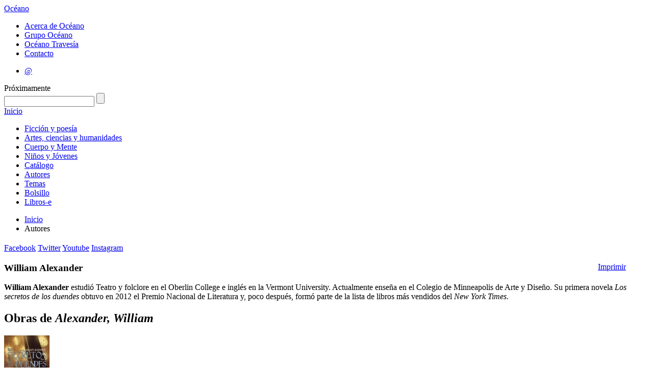

--- FILE ---
content_type: text/html; charset=utf-8
request_url: https://oceano.mx/autores/william-alexander-6090.aspx
body_size: 16775
content:

 
<!DOCTYPE HTML>
<html xmlns:og="http://opengraphprotocol.org/schema/" xmlns:fb="http://ogp.me/ns/fb#">
<!--xmlns:fb="http://www.facebook.com/2008/fbml"-->
<head>
  <meta http-equiv="Content-Type" content="text/html; charset=UTF-8">
  <meta property="fb:app_id" content="122081161233844" />
  
    
              <title>Editorial Oc&eacute;ano - William Alexander</title>
            <meta name="description" content="&lt;p&gt;&lt;b&gt;William Alexander&lt;/b&gt; estudi&#243; Teatro y folclore en el Oberlin College e ingl&#233;s en la Vermont University. Actualmente ense&#241;a en el Colegio de Minneapolis de Arte y Dise&#241;o...." />
                <link rel="canonical" href="https://oceano.mx/ficha-autor.aspx?id=6090" />
            <meta property="og:title" content="William Alexander" />
            <meta property="og:url" content="https://oceano.mx/autores/william-alexander-6090.aspx" />
            <meta property="og:image" content="https://oceano.mx/img/autor/ficha/6090.jpg" />
            <meta property="og:description" content="&lt;p&gt;&lt;b&gt;William Alexander&lt;/b&gt; estudi&#243; Teatro y folclore en el Oberlin College e ingl&#233;s en la Vermont University. Actualmente ense&#241;a en el Colegio de Minneapolis de Arte y Dise&#241;o...." />
            <meta property="og:site_name" content="Editorial Océano" />
            <meta property="og:type" content="product" />
            <meta property="og:locale" content="es_MX" />
            <meta property="og:locale:alternate" content="es_ES" />
            <meta property="og:locale:alternate" content="en_US" />


  
  <link rel="stylesheet" type="text/css" href="/css/html5reset.css"><!-- Esta hoja de estilos hace que las nuevas etiquetas de HTML5 puedan ser usadas como elementos de tipo bloque, NO QUITAR -->
  <link rel="stylesheet" type="text/css" href="/css/master.css"><!-- Esta hoja de estilos resetea los estilos por default que el navegador da, SE PUEDE QUITAR SI QUIERES MANTENER LOS ESTILOS QUE EL NAVEGADOR USA -->
  <!-- Hoja de estilos con vista default, se reemplaza con la hoja de estilos final que se hace -->
  <link rel="stylesheet" type="text/css" href="/css/oceano.13.css">
  <link href='https://fonts.googleapis.com/css?family=Lato:400,700,400italic|Oswald' rel='stylesheet' type='text/css'>
  
  <!--<script src="http://cdn.jquerytools.org/1.2.7/full/jquery.tools.min.js"></script>-->
  <script src="https://cdnjs.cloudflare.com/ajax/libs/jquery-tools/1.2.7/jquery.tools.min.js"></script>
  
  <!-- Corrige el problema de creación del DOM de IE8 para abajo, importante NO QUITAR!!!! -->
  <!--[if IE]>
  <script type="text/javascript" src="/scripts/html5.js"></script>
  <![endif]-->
  
  <link rel="stylesheet" type="text/css" href="/css/editoroceano.css" />

  <script type="text/javascript">
  var _gaq = _gaq || [];
  _gaq.push(['_setAccount', 'UA-33436213-1']);
  _gaq.push(['_trackPageview']); 
  (function() {
    var ga = document.createElement('script'); ga.type = 'text/javascript'; ga.async = true;
    ga.src = ('https:' == document.location.protocol ? 'https://ssl' : 'http://www') + '.google-analytics.com/ga.js';
    var s = document.getElementsByTagName('script')[0]; s.parentNode.insertBefore(ga, s);
  })();
</script>  
</head>

  <body class=''>  
    <div class="wrapper"><!--Div que envuelve todo lo que hay dentro de Body-->  
<!-- Empieza headerPrincipal, contiene los elementos del header del sitio -->
<header id="headerPrincipal">
  <div id="headerInterior"><!-- Empieza headerInterior -->
  <!-- Logo y link a inicio del sitio -->
  <!--<h1><a href="/">Oc&eacute;ano</a></h1>-->
  <div id="logo-header"><a id="site-title-big" title="Editorial Oc&eacute;ano" href="/">Oc&eacute;ano</a></div>
  
  <!-- Empieza navAuxiliar, navegación auxiliar del sitio -->
  <nav id="navAuxiliar">
    <ul class="menuOceano">
      <li><a href="/acerca-de-oceano.aspx">Acerca de Oc&eacute;ano</a></li>
      <li><a target="_blank" href="http://www.oceano.com">Grupo Oc&eacute;ano</a></li>
      <!--<li><a href="/fondo/oceano-travesia-130.aspx">Oc&eacute;ano Traves&iacute;a</a></li>-->
      <li><a target="_blank" href="http://www.oceanotravesia.mx">Oc&eacute;ano Traves&iacute;a</a></li>
      <li><a href="/contacto.aspx">Contacto</a></li>
    </ul>
  </nav><!-- //navAuxiliar -->
 
  <!-- Empieza navAuxiliar2, otra navegación auxiliar del sitio -->
  <nav id="navAuxiliar2">
    <ul class="menuOtrosSitios">
      <!--<li><a class="prox" href="#">Libreros y profesionales</a></li>-->
      <li><a target="_blank" href="https://login.microsoftonline.com/">&#64;</a></li>
      <!--
        <li><a class="prox" href="#">Extranet</a></li>
        <li><a href="http://medios.oceano.mx" target="_blank">Medios de comunicaci&oacute;n</a></li>
        <li><a class="ultimo" href="http://saladerecursos.oceano.mx" target="_blank">Sala de recursos</a></li>
      -->
    </ul>
  </nav><!-- //navAuxiliar2 -->  
  <span class="prox-hdr">Pr&oacute;ximamente</span>
  <div id="buscador">
    <form action="/buscar.aspx" id="frmBuscar">
      <input type="text" maxlength="100" id="q" name="q" title="TÍTULO, AUTOR, ISBN, PALABRA O CÓDIGO" class="defaultText defaultTextActive"/>
      <input type="submit" value="" title="Buscar">
    </form>
  </div>
  </div>
</header><!-- //headerPrincipal -->

  <!-- Empieza navPrincipal, es el menu principal del sitio -->
  <nav id="navPrincipal">
    <a href="/" class="inicio">Inicio</a>
        <ul class="menu">
              <li><a  href="https://oceano.mx/ficcion-y-poesia.aspx">Ficci&#243;n y poes&#237;a</a></li>
              <li><a  href="https://oceano.mx/artes-ciencias-y-humanidades.aspx">Artes, ciencias y humanidades</a></li>
              <li><a  href="https://oceano.mx/cuerpo-y-mente.aspx">Cuerpo y Mente</a></li>
              <li><a  href="https://oceano.mx/ni&#241;os-y-jovenes.aspx">Ni&#241;os y J&#243;venes</a></li>
              <li><a  href="https://oceano.mx/catalogo-general.aspx">Cat&#225;logo</a></li>
              <li><a  href="https://oceano.mx/autores.aspx">Autores</a></li>
              <li><a  href="https://oceano.mx/categorias-y-temas.aspx">Temas</a></li>
              <li><a  href="https://oceano.mx/bolsillo.aspx">Bolsillo</a></li>
              <li><a  href="https://oceano.mx/libros-e.aspx">Libros-e</a></li>
    </ul>

  </nav>
  <!-- //navPrincipal -->  
  
  <div id="header-social">  
    
  <ul id="breadcrumbs">
<li><a href="/">Inicio</a></li>

<li>Autores</li>
</ul>  

        <div id="redessociales" class="header">
        <h2></h2>
        <a class="facebook" target="_blank" href="http://www.facebook.com/editorial.oceano.mexico">Facebook</a>
        <a class="twitter" target="_blank" href="http://www.twitter.com/#!/OceanoMexico">Twitter</a>
        <a class="youtube" target="_blank" href="http://www.youtube.com/channel/UCiJdOKX-aCD6D8xryZ6ryug">Youtube</a>
        <a class="instagram" target="_blank" href="https://www.instagram.com/oceanomexico/">Instagram</a>
        <!--<a class="pinterest" target="_blank" href="https://es.pinterest.com/oceanomexico/"><img src="http://www.oceano.mx/img/pinterest.png"></a>-->
        <!--<a class="snapchat" target="_blank" href="https://www.snapchat.com/add/oceanomexico/">snapchat</a>-->
    </div>

  </div>
      
<!-- Empieza contenedorPrincipal, contiene a las columnas del sitio -->
<div id="contenedorPrincipal">  
  <!-- Empieza contenedorPrincipal, contiene a las columnas del sitio -->
  <section id="contenidoPrincipal">  
  
  <article id="colContenido" class="fullColumn">    
        <div style="float: right; padding-left: 15PX; margin-right: 0; width: 100px;">
        <span class='st_sharethis' displaytext='ShareThis'></span>
         <a class="imprimir" href="#" data-autor="6090" id="fichatecnicaautor">
            Imprimir</a>
    </div>
    <h1>William Alexander</h1>
    <div class="resumen aut">
        <p><b>William Alexander</b> estudió Teatro y folclore en el Oberlin College e inglés en la Vermont University. Actualmente enseña en el Colegio de Minneapolis de Arte y Diseño. Su primera novela <i>Los secretos de los duendes</i> obtuvo en 2012 el Premio Nacional de Literatura y, poco después, formó parte de la lista de libros más vendidos del <i>New York Times</i>.</p>
    </div>
        <div class="resumen">
           <div style="float: right;padding-top: 6px;margin-right: 0;">
             <fb:like href="https://oceano.mx/autores/william-alexander-6090.aspx" send="false" layout="button_count" width="450" show_faces="false" action="like" colorscheme="light"></fb:like>
           </div>
        </div>

            <div id="obrasautor">
            <h2>Obras de <em>Alexander, William</em></h2>
    <div class="obra">
        <a class="portada" href="/obras/los-secretos-de-los-duendes-william-alexander-12294.aspx" title="Secretos de los duendes, Los">
            <img src="../img/obra/baja/12294.jpg" alt="Secretos de los duendes, Los" />
        </a>
        <a class="titObr" title="Secretos de los duendes, Los" href="/obras/los-secretos-de-los-duendes-william-alexander-12294.aspx">Secretos de los duendes,</a><br />
            <a class="autor" href="/autores/alexander-william-6090.aspx">Alexander, William</a>
    </div>
    <div class="obra">
        <a class="portada" href="/obras/los-secretos-de-los-duendes-william-alexander-ebook-13703.aspx" title="Secretos de los duendes, Los">
            <img src="../img/obra/baja/13703.jpg" alt="Secretos de los duendes, Los" />
        </a>
        <a class="titObr" title="Secretos de los duendes, Los" href="/obras/los-secretos-de-los-duendes-william-alexander-ebook-13703.aspx">Secretos de los duendes,</a><br />
            <a class="autor" href="/autores/alexander-william-6090.aspx">Alexander, William</a>
    </div>
    <div class="obra">
        <a class="portada" href="/obras/los-secretos-de-los-duendes-william-alexander-ebook-14757.aspx" title="Secretos de los duendes, Los (Versi&#243;n espa&#241;ola)">
            <img src="../img/obra/baja/14757.jpg" alt="Secretos de los duendes, Los (Versi&#243;n espa&#241;ola)" />
        </a>
        <a class="titObr" title="Secretos de los duendes, Los (Versi&#243;n espa&#241;ola)" href="/obras/los-secretos-de-los-duendes-william-alexander-ebook-14757.aspx">Secretos de los duendes, Los (Versi&#243;n espa&#241;ola)</a><br />
            <a class="autor" href="/autores/alexander-william-6090.aspx">Alexander, William</a>
    </div>
    <div class="obra">
        <a class="portada" href="/obras/serie-zombay-william-alexander-19693.aspx" title="Serie Zombay (2 vol&#250;menes)">
            <img src="../img/obra/baja/19693.jpg" alt="Serie Zombay (2 vol&#250;menes)" />
        </a>
        <a class="titObr" title="Serie Zombay (2 vol&#250;menes)" href="/obras/serie-zombay-william-alexander-19693.aspx">Serie Zombay (2 vol&#250;menes)</a><br />
            <a class="autor" href="/autores/alexander-william-6090.aspx">Alexander, William</a>
    </div>
    <div class="obra">
        <a class="portada" href="/obras/una-cancion-macabra-william-alexander-12536.aspx" title="Una canci&#243;n macabra">
            <img src="../img/obra/baja/12536.jpg" alt="Una canci&#243;n macabra" />
        </a>
			<a class="titObr" title="Una canci&#243;n macabra" href="/obras/una-cancion-macabra-william-alexander-12536.aspx">Una canci&#243;n macabra</a><br />
            <a class="autor" href="/autores/alexander-william-6090.aspx">Alexander, William</a>
    </div>
    <div class="obra">
        <a class="portada" href="/obras/una-cancion-macabra-william-alexander-ebook-14582.aspx" title="Una canci&#243;n macabra">
            <img src="../img/obra/baja/14582.jpg" alt="Una canci&#243;n macabra" />
        </a>
			<a class="titObr" title="Una canci&#243;n macabra" href="/obras/una-cancion-macabra-william-alexander-ebook-14582.aspx">Una canci&#243;n macabra</a><br />
            <a class="autor" href="/autores/alexander-william-6090.aspx">Alexander, William</a>
    </div>
            </div>
  
  </article>
  <aside id="colContenidoRelacionado">
      
  </aside>

  <br class="clear">
  </section>
  <!-- //contenidoPrincipal -->
</div>
<!-- //contenedorPrincipal -->

<!-- Empieza footerPrincipal -->
<footer id="footerPrincipal">
  <div id="footer">
       
    <div class="col">
      <ul>
        <li><a href="/ficcion-y-poesia.aspx">Ficci&oacute;n y poes&iacute;a</a></li>
        <li><a href="/artes-ciencias-y-humanidades.aspx">Artes, ciencias y humanidades</a></li>
        <li><a href="/cuerpo-y-mente.aspx">Cuerpo y mente</a></li>
        <li><a href="/niños-y-jovenes.aspx">Ni&ntilde;os y J&oacute;venes</a></li>
        <li><a href="/referencia.aspx">Referencia</a></li>
        <li><a href="/bolsillo.aspx">Bolsillo</a></li>
        <li><a href="/libros-e.aspx">Libros-e</a></li>
      </ul>
    </div>
    
    <div class="col segunda">
      <ul>
        <li><a href="/catalogo-general.aspx">Cat&aacute;logo general</a></li>
        <li><a href="/autores.aspx">Autores</a></li>
        <li><a href="/categorias-y-temas.aspx">Temas</a></li>      
        <li><a href="/eventos.aspx">Eventos</a></li>
        <li><a href="/novedades.aspx">Novedades</a></li>
        <li><a href="/proximos-lanzamientos.aspx">Pr&oacute;ximos lanzamientos</a></li>
<li><a href="/la-puerta-negra.aspx">La puerta negra</a></li>
        <!--<li><a href="/donde-comprar.aspx">&iquest;D&oacute;nde comprar?</a></li>-->
      </ul>
    </div>
      
    <div class="col tercera">
      <ul>
        <li><a href="/acerca-de-oceano.aspx">Acerca de Oc&eacute;ano</a></li>
        <li><a target="_blank" href="http://www.oceano.com">Grupo Oc&eacute;ano</a></li>
        <li><a target="_blank" href="http://www.oceanotravesia.mx">Oc&eacute;ano Traves&iacute;a</a></li>
        <li><a href="/contacto.aspx">Contacto</a></li>
        <!--<li><a href="#">Libreros y profesionales</a></li>-->
        <!--<li><a href="#">Extranet</a></li>-->
        <li><a href="http://medios.oceano.mx/">Medios de comunicaci&oacute;n</a></li>      
      </ul>
    </div>  

    <div class="col cuarta">
      <ul>
        <!--<li><a href="#">Derechos de autor</a></li>-->
        <li><a href="/informacion-legal.aspx">Informaci&oacute;n legal</a></li> 
        <li><a href="/aviso-de-privacidad.aspx">Aviso de privacidad</a></li>
        <!--<li><a href="#">Editoriales</a></li>-->
      </ul>
    </div>   
    <div class="copyright">&copy; Copyright 2012, Editorial Oc&eacute;ano de M&eacute;xico, S.A. de C.V.</div>
  </div>    
</footer>
<!-- //footerPrincipal -->

<!-- site scripts (concatenados y minificados si es posible)-->
<!--          
<script type="text/javascript" src="/scripts/libs/jquery-1.6.4.min.js"></script>
<script type="text/javascript" src="/scripts/libs/jquery.tools.min.js"></script>
-->          
          
<script type="text/javascript" src="/scripts/libs/jquery.validate.min.js"></script>
<script type="text/javascript" src="/scripts/libs/localization/messages_es.js"></script>
<script type="text/javascript" src="/scripts/libs/jquery.alphanumeric.pack.js"></script>
<script type="text/javascript" src="/scripts/oceano.js"></script>
<script type="text/javascript" src="/scripts/plugins.js"></script>

  <!-- scripts especificos de cada pagina-->

  

<script type="text/javascript">var switchTo5x = false;</script>
<script type="text/javascript" src="http://w.sharethis.com/button/buttons.js"></script>
<script type="text/javascript">stLight.options({ publisher: "bacce8ed-3042-442c-a8c7-46d309f878fa", doNotHash: true, doNotCopy: true, hashAddressBar: false });</script>

  
<div id="fb-root">
</div>
<script type="text/javascript">
    window.fbAsyncInit = function () {
        FB.init({ appId: '122081161233844', status: true, cookie: true, xfbml: true });
        FB.Event.subscribe('edge.create', function (url) {
            _gaq.push(['_trackSocial', 'facebook', 'like', url]);
        });
        FB.Event.subscribe('edge.remove', function (url) {
            _gaq.push(['_trackSocial', 'facebook', 'unlike', url]);
        });
    };
    (function () {
        var e = document.createElement('script'); e.async = true;
        e.src = document.location.protocol + '//connect.facebook.net/en_US/all.js';
        document.getElementById('fb-root').appendChild(e);
    } ());

    (function (d, s, id) {
        var js, fjs = d.getElementsByTagName(s)[0];
        if (d.getElementById(id)) return;
        js = d.createElement(s); js.id = id;
        js.src = "//connect.facebook.net/en_US/all.js#xfbml=1&appId=122081161233844";
        fjs.parentNode.insertBefore(js, fjs);
    } (document, 'script', 'facebook-jssdk'));
</script>



    
  
<!-- termina site scripts-->
          </div><!--Termina el wrapper-->
</body>
</html>
  
